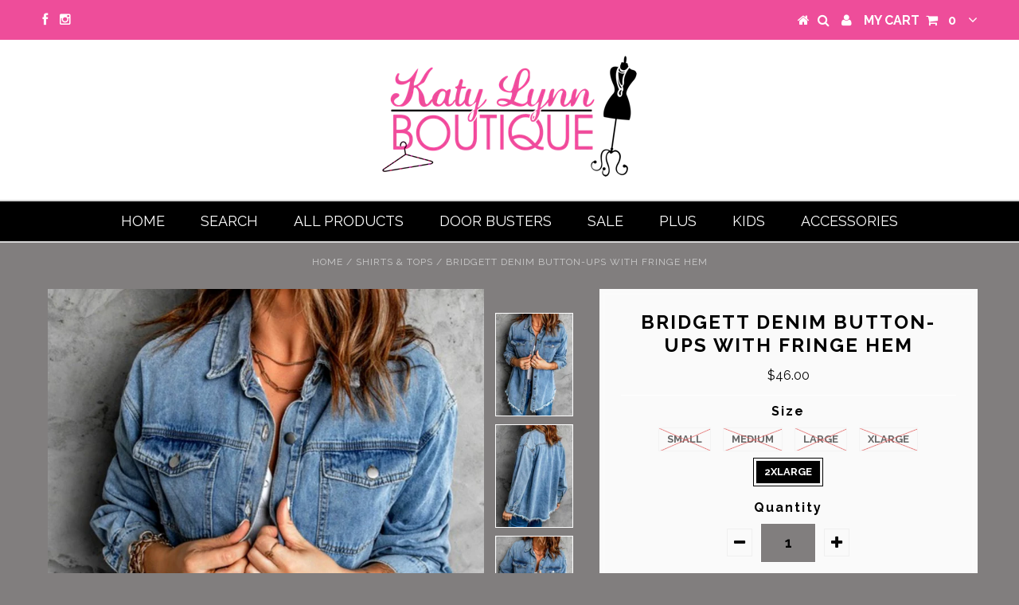

--- FILE ---
content_type: text/html; charset=utf-8
request_url: https://www.katylynnboutique.com/products/bridgett-denim-button-ups-with-fringe-hem
body_size: 16351
content:
<!DOCTYPE html>
<!--[if lt IE 7 ]><html class="ie ie6" lang="en"> <![endif]-->
<!--[if IE 7 ]><html class="ie ie7" lang="en"> <![endif]-->
<!--[if IE 8 ]><html class="ie ie8" lang="en"> <![endif]-->
<!--[if (gte IE 9)|!(IE)]><!--><html lang="en"> <!--<![endif]-->
<head>


  <meta charset="utf-8" />

  <!-- Basic Page Needs
================================================== -->

  <title>
    Bridgett Denim Button-Ups with Fringe Hem &ndash; Katy Lynn Boutique
  </title>
  
  <link rel="canonical" href="https://www.katylynnboutique.com/products/bridgett-denim-button-ups-with-fringe-hem" />


  <!-- CSS
================================================== -->

  
  











  


   


 


  


  


     


  








    


 


   


  <link href='//fonts.googleapis.com/css?family=Raleway:400,300,700' rel='stylesheet' type='text/css'>
 


  


 


 


 


  <link href="//www.katylynnboutique.com/cdn/shop/t/3/assets/stylesheet.css?v=68673469269702554541732678820" rel="stylesheet" type="text/css" media="all" />
  <link href="//www.katylynnboutique.com/cdn/shop/t/3/assets/custom.css?v=128674194920596846441520300459" rel="stylesheet" type="text/css" media="all" />
  <link href="//www.katylynnboutique.com/cdn/shop/t/3/assets/font-awesome.css?v=56740405129602268521476282813" rel="stylesheet" type="text/css" media="all" />
  <link href="//www.katylynnboutique.com/cdn/shop/t/3/assets/queries.css?v=166547776444962087391476299950" rel="stylesheet" type="text/css" media="all" />

  <!--[if IE 8 ]><link href="//www.katylynnboutique.com/cdn/shop/t/3/assets/ie8.css?v=109296304264412521861584896979" rel="stylesheet" type="text/css" media="all" /><![endif]-->

  <!--[if IE 7]>
<link href="//www.katylynnboutique.com/cdn/shop/t/3/assets/font-awesome-ie7.css?v=111952797986497000111476282813" rel="stylesheet" type="text/css" media="all" />
<![endif]-->

  <!-- JS
================================================== -->


  <script type="text/javascript" src="//ajax.googleapis.com/ajax/libs/jquery/1.9.1/jquery.min.js"></script>

  <script src="//www.katylynnboutique.com/cdn/shop/t/3/assets/theme.js?v=15320397703281436941558119023" type="text/javascript"></script> 
  <script src="//www.katylynnboutique.com/cdn/shopifycloud/storefront/assets/themes_support/option_selection-b017cd28.js" type="text/javascript"></script>  
  <script src="//www.katylynnboutique.com/cdn/shop/t/3/assets/jquery.cookie.js?v=17828251530371303061476282815" type="text/javascript"></script>
  <script src="//www.katylynnboutique.com/cdn/shop/t/3/assets/handlebars.js?v=145461055731307658311476282814" type="text/javascript"></script>
  <script src="//www.katylynnboutique.com/cdn/shop/t/3/assets/api.js?v=108513540937963795951476282811" type="text/javascript"></script>  
  <script src="//www.katylynnboutique.com/cdn/shop/t/3/assets/select.js?v=120738907725164342901476282817" type="text/javascript"></script>  
  <script src="//www.katylynnboutique.com/cdn/shop/t/3/assets/jquery.easing.1.3.js?v=27577153982462368941476282815" type="text/javascript"></script>
  <script src="//www.katylynnboutique.com/cdn/shop/t/3/assets/jquery.placeholder.js?v=150477182848718828971476282816" type="text/javascript"></script>  
  <script src="//www.katylynnboutique.com/cdn/shop/t/3/assets/modernizr.custom.js?v=45854973270124725641476282816" type="text/javascript"></script>
  <script src="//www.katylynnboutique.com/cdn/shop/t/3/assets/jquery.fancybox.js?v=13380858321439152031476282815" type="text/javascript"></script>
  <script src="//www.katylynnboutique.com/cdn/shop/t/3/assets/jquery.mousewheel-3.0.6.pack.js?v=51647933063221024201476282816" type="text/javascript"></script>  
  <script src="//www.katylynnboutique.com/cdn/shop/t/3/assets/jquery.dlmenu.js?v=175695220458763725611476282815" type="text/javascript"></script>  
  <script src="//www.katylynnboutique.com/cdn/shop/t/3/assets/jquery.flexslider.js?v=105616106368215232771476282815" type="text/javascript"></script>
  <script src="//www.katylynnboutique.com/cdn/shop/t/3/assets/wow.js?v=69792710777446479561476282819" type="text/javascript"></script>

  <script>
    new WOW().init();
  </script>


  
  <script src="//www.katylynnboutique.com/cdn/shop/t/3/assets/jquery.bxslider.js?v=120978460450183920691476282815" type="text/javascript"></script>
  <script src="//www.katylynnboutique.com/cdn/shop/t/3/assets/jquery.elevateZoom-2.5.5.min.js?v=44667287051798421191476282815" type="text/javascript"></script>
  
  


  <!--[if lt IE 9]>
<script src="//html5shim.googlecode.com/svn/trunk/html5.js"></script>
<![endif]-->

  <meta name="viewport" content="width=device-width, initial-scale=1, maximum-scale=1">

  <!-- Favicons
================================================== -->

  <link rel="shortcut icon" href="//www.katylynnboutique.com/cdn/shop/t/3/assets/favicon.png?v=95454566812210791061478796868">

  

  <script>window.performance && window.performance.mark && window.performance.mark('shopify.content_for_header.start');</script><meta name="facebook-domain-verification" content="c7vrhg7pik1hw4ff680u4j3pqxj63f">
<meta name="facebook-domain-verification" content="ya2br4r76zm9nft1jxd1r6v4m837n4">
<meta id="shopify-digital-wallet" name="shopify-digital-wallet" content="/12856301/digital_wallets/dialog">
<meta name="shopify-checkout-api-token" content="f8aeb99c8292397a4254572062b0e543">
<meta id="in-context-paypal-metadata" data-shop-id="12856301" data-venmo-supported="false" data-environment="production" data-locale="en_US" data-paypal-v4="true" data-currency="USD">
<link rel="alternate" type="application/json+oembed" href="https://www.katylynnboutique.com/products/bridgett-denim-button-ups-with-fringe-hem.oembed">
<script async="async" src="/checkouts/internal/preloads.js?locale=en-US"></script>
<link rel="preconnect" href="https://shop.app" crossorigin="anonymous">
<script async="async" src="https://shop.app/checkouts/internal/preloads.js?locale=en-US&shop_id=12856301" crossorigin="anonymous"></script>
<script id="apple-pay-shop-capabilities" type="application/json">{"shopId":12856301,"countryCode":"US","currencyCode":"USD","merchantCapabilities":["supports3DS"],"merchantId":"gid:\/\/shopify\/Shop\/12856301","merchantName":"Katy Lynn Boutique","requiredBillingContactFields":["postalAddress","email"],"requiredShippingContactFields":["postalAddress","email"],"shippingType":"shipping","supportedNetworks":["visa","masterCard","amex","discover","elo","jcb"],"total":{"type":"pending","label":"Katy Lynn Boutique","amount":"1.00"},"shopifyPaymentsEnabled":true,"supportsSubscriptions":true}</script>
<script id="shopify-features" type="application/json">{"accessToken":"f8aeb99c8292397a4254572062b0e543","betas":["rich-media-storefront-analytics"],"domain":"www.katylynnboutique.com","predictiveSearch":true,"shopId":12856301,"locale":"en"}</script>
<script>var Shopify = Shopify || {};
Shopify.shop = "katy-lynn-boutique.myshopify.com";
Shopify.locale = "en";
Shopify.currency = {"active":"USD","rate":"1.0"};
Shopify.country = "US";
Shopify.theme = {"name":"Katy- Lynn","id":127534657,"schema_name":null,"schema_version":null,"theme_store_id":623,"role":"main"};
Shopify.theme.handle = "null";
Shopify.theme.style = {"id":null,"handle":null};
Shopify.cdnHost = "www.katylynnboutique.com/cdn";
Shopify.routes = Shopify.routes || {};
Shopify.routes.root = "/";</script>
<script type="module">!function(o){(o.Shopify=o.Shopify||{}).modules=!0}(window);</script>
<script>!function(o){function n(){var o=[];function n(){o.push(Array.prototype.slice.apply(arguments))}return n.q=o,n}var t=o.Shopify=o.Shopify||{};t.loadFeatures=n(),t.autoloadFeatures=n()}(window);</script>
<script>
  window.ShopifyPay = window.ShopifyPay || {};
  window.ShopifyPay.apiHost = "shop.app\/pay";
  window.ShopifyPay.redirectState = null;
</script>
<script id="shop-js-analytics" type="application/json">{"pageType":"product"}</script>
<script defer="defer" async type="module" src="//www.katylynnboutique.com/cdn/shopifycloud/shop-js/modules/v2/client.init-shop-cart-sync_BApSsMSl.en.esm.js"></script>
<script defer="defer" async type="module" src="//www.katylynnboutique.com/cdn/shopifycloud/shop-js/modules/v2/chunk.common_CBoos6YZ.esm.js"></script>
<script type="module">
  await import("//www.katylynnboutique.com/cdn/shopifycloud/shop-js/modules/v2/client.init-shop-cart-sync_BApSsMSl.en.esm.js");
await import("//www.katylynnboutique.com/cdn/shopifycloud/shop-js/modules/v2/chunk.common_CBoos6YZ.esm.js");

  window.Shopify.SignInWithShop?.initShopCartSync?.({"fedCMEnabled":true,"windoidEnabled":true});

</script>
<script>
  window.Shopify = window.Shopify || {};
  if (!window.Shopify.featureAssets) window.Shopify.featureAssets = {};
  window.Shopify.featureAssets['shop-js'] = {"shop-cart-sync":["modules/v2/client.shop-cart-sync_DJczDl9f.en.esm.js","modules/v2/chunk.common_CBoos6YZ.esm.js"],"init-fed-cm":["modules/v2/client.init-fed-cm_BzwGC0Wi.en.esm.js","modules/v2/chunk.common_CBoos6YZ.esm.js"],"init-windoid":["modules/v2/client.init-windoid_BS26ThXS.en.esm.js","modules/v2/chunk.common_CBoos6YZ.esm.js"],"init-shop-email-lookup-coordinator":["modules/v2/client.init-shop-email-lookup-coordinator_DFwWcvrS.en.esm.js","modules/v2/chunk.common_CBoos6YZ.esm.js"],"shop-cash-offers":["modules/v2/client.shop-cash-offers_DthCPNIO.en.esm.js","modules/v2/chunk.common_CBoos6YZ.esm.js","modules/v2/chunk.modal_Bu1hFZFC.esm.js"],"shop-button":["modules/v2/client.shop-button_D_JX508o.en.esm.js","modules/v2/chunk.common_CBoos6YZ.esm.js"],"shop-toast-manager":["modules/v2/client.shop-toast-manager_tEhgP2F9.en.esm.js","modules/v2/chunk.common_CBoos6YZ.esm.js"],"avatar":["modules/v2/client.avatar_BTnouDA3.en.esm.js"],"pay-button":["modules/v2/client.pay-button_BuNmcIr_.en.esm.js","modules/v2/chunk.common_CBoos6YZ.esm.js"],"init-shop-cart-sync":["modules/v2/client.init-shop-cart-sync_BApSsMSl.en.esm.js","modules/v2/chunk.common_CBoos6YZ.esm.js"],"shop-login-button":["modules/v2/client.shop-login-button_DwLgFT0K.en.esm.js","modules/v2/chunk.common_CBoos6YZ.esm.js","modules/v2/chunk.modal_Bu1hFZFC.esm.js"],"init-customer-accounts-sign-up":["modules/v2/client.init-customer-accounts-sign-up_TlVCiykN.en.esm.js","modules/v2/client.shop-login-button_DwLgFT0K.en.esm.js","modules/v2/chunk.common_CBoos6YZ.esm.js","modules/v2/chunk.modal_Bu1hFZFC.esm.js"],"init-shop-for-new-customer-accounts":["modules/v2/client.init-shop-for-new-customer-accounts_DrjXSI53.en.esm.js","modules/v2/client.shop-login-button_DwLgFT0K.en.esm.js","modules/v2/chunk.common_CBoos6YZ.esm.js","modules/v2/chunk.modal_Bu1hFZFC.esm.js"],"init-customer-accounts":["modules/v2/client.init-customer-accounts_C0Oh2ljF.en.esm.js","modules/v2/client.shop-login-button_DwLgFT0K.en.esm.js","modules/v2/chunk.common_CBoos6YZ.esm.js","modules/v2/chunk.modal_Bu1hFZFC.esm.js"],"shop-follow-button":["modules/v2/client.shop-follow-button_C5D3XtBb.en.esm.js","modules/v2/chunk.common_CBoos6YZ.esm.js","modules/v2/chunk.modal_Bu1hFZFC.esm.js"],"checkout-modal":["modules/v2/client.checkout-modal_8TC_1FUY.en.esm.js","modules/v2/chunk.common_CBoos6YZ.esm.js","modules/v2/chunk.modal_Bu1hFZFC.esm.js"],"lead-capture":["modules/v2/client.lead-capture_D-pmUjp9.en.esm.js","modules/v2/chunk.common_CBoos6YZ.esm.js","modules/v2/chunk.modal_Bu1hFZFC.esm.js"],"shop-login":["modules/v2/client.shop-login_BmtnoEUo.en.esm.js","modules/v2/chunk.common_CBoos6YZ.esm.js","modules/v2/chunk.modal_Bu1hFZFC.esm.js"],"payment-terms":["modules/v2/client.payment-terms_BHOWV7U_.en.esm.js","modules/v2/chunk.common_CBoos6YZ.esm.js","modules/v2/chunk.modal_Bu1hFZFC.esm.js"]};
</script>
<script id="__st">var __st={"a":12856301,"offset":-21600,"reqid":"69c832ac-6410-474e-a939-43bd45c262ad-1768930793","pageurl":"www.katylynnboutique.com\/products\/bridgett-denim-button-ups-with-fringe-hem","u":"03a95cd4a5b2","p":"product","rtyp":"product","rid":8082114085180};</script>
<script>window.ShopifyPaypalV4VisibilityTracking = true;</script>
<script id="captcha-bootstrap">!function(){'use strict';const t='contact',e='account',n='new_comment',o=[[t,t],['blogs',n],['comments',n],[t,'customer']],c=[[e,'customer_login'],[e,'guest_login'],[e,'recover_customer_password'],[e,'create_customer']],r=t=>t.map((([t,e])=>`form[action*='/${t}']:not([data-nocaptcha='true']) input[name='form_type'][value='${e}']`)).join(','),a=t=>()=>t?[...document.querySelectorAll(t)].map((t=>t.form)):[];function s(){const t=[...o],e=r(t);return a(e)}const i='password',u='form_key',d=['recaptcha-v3-token','g-recaptcha-response','h-captcha-response',i],f=()=>{try{return window.sessionStorage}catch{return}},m='__shopify_v',_=t=>t.elements[u];function p(t,e,n=!1){try{const o=window.sessionStorage,c=JSON.parse(o.getItem(e)),{data:r}=function(t){const{data:e,action:n}=t;return t[m]||n?{data:e,action:n}:{data:t,action:n}}(c);for(const[e,n]of Object.entries(r))t.elements[e]&&(t.elements[e].value=n);n&&o.removeItem(e)}catch(o){console.error('form repopulation failed',{error:o})}}const l='form_type',E='cptcha';function T(t){t.dataset[E]=!0}const w=window,h=w.document,L='Shopify',v='ce_forms',y='captcha';let A=!1;((t,e)=>{const n=(g='f06e6c50-85a8-45c8-87d0-21a2b65856fe',I='https://cdn.shopify.com/shopifycloud/storefront-forms-hcaptcha/ce_storefront_forms_captcha_hcaptcha.v1.5.2.iife.js',D={infoText:'Protected by hCaptcha',privacyText:'Privacy',termsText:'Terms'},(t,e,n)=>{const o=w[L][v],c=o.bindForm;if(c)return c(t,g,e,D).then(n);var r;o.q.push([[t,g,e,D],n]),r=I,A||(h.body.append(Object.assign(h.createElement('script'),{id:'captcha-provider',async:!0,src:r})),A=!0)});var g,I,D;w[L]=w[L]||{},w[L][v]=w[L][v]||{},w[L][v].q=[],w[L][y]=w[L][y]||{},w[L][y].protect=function(t,e){n(t,void 0,e),T(t)},Object.freeze(w[L][y]),function(t,e,n,w,h,L){const[v,y,A,g]=function(t,e,n){const i=e?o:[],u=t?c:[],d=[...i,...u],f=r(d),m=r(i),_=r(d.filter((([t,e])=>n.includes(e))));return[a(f),a(m),a(_),s()]}(w,h,L),I=t=>{const e=t.target;return e instanceof HTMLFormElement?e:e&&e.form},D=t=>v().includes(t);t.addEventListener('submit',(t=>{const e=I(t);if(!e)return;const n=D(e)&&!e.dataset.hcaptchaBound&&!e.dataset.recaptchaBound,o=_(e),c=g().includes(e)&&(!o||!o.value);(n||c)&&t.preventDefault(),c&&!n&&(function(t){try{if(!f())return;!function(t){const e=f();if(!e)return;const n=_(t);if(!n)return;const o=n.value;o&&e.removeItem(o)}(t);const e=Array.from(Array(32),(()=>Math.random().toString(36)[2])).join('');!function(t,e){_(t)||t.append(Object.assign(document.createElement('input'),{type:'hidden',name:u})),t.elements[u].value=e}(t,e),function(t,e){const n=f();if(!n)return;const o=[...t.querySelectorAll(`input[type='${i}']`)].map((({name:t})=>t)),c=[...d,...o],r={};for(const[a,s]of new FormData(t).entries())c.includes(a)||(r[a]=s);n.setItem(e,JSON.stringify({[m]:1,action:t.action,data:r}))}(t,e)}catch(e){console.error('failed to persist form',e)}}(e),e.submit())}));const S=(t,e)=>{t&&!t.dataset[E]&&(n(t,e.some((e=>e===t))),T(t))};for(const o of['focusin','change'])t.addEventListener(o,(t=>{const e=I(t);D(e)&&S(e,y())}));const B=e.get('form_key'),M=e.get(l),P=B&&M;t.addEventListener('DOMContentLoaded',(()=>{const t=y();if(P)for(const e of t)e.elements[l].value===M&&p(e,B);[...new Set([...A(),...v().filter((t=>'true'===t.dataset.shopifyCaptcha))])].forEach((e=>S(e,t)))}))}(h,new URLSearchParams(w.location.search),n,t,e,['guest_login'])})(!0,!0)}();</script>
<script integrity="sha256-4kQ18oKyAcykRKYeNunJcIwy7WH5gtpwJnB7kiuLZ1E=" data-source-attribution="shopify.loadfeatures" defer="defer" src="//www.katylynnboutique.com/cdn/shopifycloud/storefront/assets/storefront/load_feature-a0a9edcb.js" crossorigin="anonymous"></script>
<script crossorigin="anonymous" defer="defer" src="//www.katylynnboutique.com/cdn/shopifycloud/storefront/assets/shopify_pay/storefront-65b4c6d7.js?v=20250812"></script>
<script data-source-attribution="shopify.dynamic_checkout.dynamic.init">var Shopify=Shopify||{};Shopify.PaymentButton=Shopify.PaymentButton||{isStorefrontPortableWallets:!0,init:function(){window.Shopify.PaymentButton.init=function(){};var t=document.createElement("script");t.src="https://www.katylynnboutique.com/cdn/shopifycloud/portable-wallets/latest/portable-wallets.en.js",t.type="module",document.head.appendChild(t)}};
</script>
<script data-source-attribution="shopify.dynamic_checkout.buyer_consent">
  function portableWalletsHideBuyerConsent(e){var t=document.getElementById("shopify-buyer-consent"),n=document.getElementById("shopify-subscription-policy-button");t&&n&&(t.classList.add("hidden"),t.setAttribute("aria-hidden","true"),n.removeEventListener("click",e))}function portableWalletsShowBuyerConsent(e){var t=document.getElementById("shopify-buyer-consent"),n=document.getElementById("shopify-subscription-policy-button");t&&n&&(t.classList.remove("hidden"),t.removeAttribute("aria-hidden"),n.addEventListener("click",e))}window.Shopify?.PaymentButton&&(window.Shopify.PaymentButton.hideBuyerConsent=portableWalletsHideBuyerConsent,window.Shopify.PaymentButton.showBuyerConsent=portableWalletsShowBuyerConsent);
</script>
<script data-source-attribution="shopify.dynamic_checkout.cart.bootstrap">document.addEventListener("DOMContentLoaded",(function(){function t(){return document.querySelector("shopify-accelerated-checkout-cart, shopify-accelerated-checkout")}if(t())Shopify.PaymentButton.init();else{new MutationObserver((function(e,n){t()&&(Shopify.PaymentButton.init(),n.disconnect())})).observe(document.body,{childList:!0,subtree:!0})}}));
</script>
<link id="shopify-accelerated-checkout-styles" rel="stylesheet" media="screen" href="https://www.katylynnboutique.com/cdn/shopifycloud/portable-wallets/latest/accelerated-checkout-backwards-compat.css" crossorigin="anonymous">
<style id="shopify-accelerated-checkout-cart">
        #shopify-buyer-consent {
  margin-top: 1em;
  display: inline-block;
  width: 100%;
}

#shopify-buyer-consent.hidden {
  display: none;
}

#shopify-subscription-policy-button {
  background: none;
  border: none;
  padding: 0;
  text-decoration: underline;
  font-size: inherit;
  cursor: pointer;
}

#shopify-subscription-policy-button::before {
  box-shadow: none;
}

      </style>

<script>window.performance && window.performance.mark && window.performance.mark('shopify.content_for_header.end');</script>


  

  <script type="text/javascript">
    $(window).load(function() {  
      $('.prod-image').matchHeight();

    });
  </script> 

  <link rel="next" href="/next"/>
  <link rel="prev" href="/prev"/>

<link href="https://monorail-edge.shopifysvc.com" rel="dns-prefetch">
<script>(function(){if ("sendBeacon" in navigator && "performance" in window) {try {var session_token_from_headers = performance.getEntriesByType('navigation')[0].serverTiming.find(x => x.name == '_s').description;} catch {var session_token_from_headers = undefined;}var session_cookie_matches = document.cookie.match(/_shopify_s=([^;]*)/);var session_token_from_cookie = session_cookie_matches && session_cookie_matches.length === 2 ? session_cookie_matches[1] : "";var session_token = session_token_from_headers || session_token_from_cookie || "";function handle_abandonment_event(e) {var entries = performance.getEntries().filter(function(entry) {return /monorail-edge.shopifysvc.com/.test(entry.name);});if (!window.abandonment_tracked && entries.length === 0) {window.abandonment_tracked = true;var currentMs = Date.now();var navigation_start = performance.timing.navigationStart;var payload = {shop_id: 12856301,url: window.location.href,navigation_start,duration: currentMs - navigation_start,session_token,page_type: "product"};window.navigator.sendBeacon("https://monorail-edge.shopifysvc.com/v1/produce", JSON.stringify({schema_id: "online_store_buyer_site_abandonment/1.1",payload: payload,metadata: {event_created_at_ms: currentMs,event_sent_at_ms: currentMs}}));}}window.addEventListener('pagehide', handle_abandonment_event);}}());</script>
<script id="web-pixels-manager-setup">(function e(e,d,r,n,o){if(void 0===o&&(o={}),!Boolean(null===(a=null===(i=window.Shopify)||void 0===i?void 0:i.analytics)||void 0===a?void 0:a.replayQueue)){var i,a;window.Shopify=window.Shopify||{};var t=window.Shopify;t.analytics=t.analytics||{};var s=t.analytics;s.replayQueue=[],s.publish=function(e,d,r){return s.replayQueue.push([e,d,r]),!0};try{self.performance.mark("wpm:start")}catch(e){}var l=function(){var e={modern:/Edge?\/(1{2}[4-9]|1[2-9]\d|[2-9]\d{2}|\d{4,})\.\d+(\.\d+|)|Firefox\/(1{2}[4-9]|1[2-9]\d|[2-9]\d{2}|\d{4,})\.\d+(\.\d+|)|Chrom(ium|e)\/(9{2}|\d{3,})\.\d+(\.\d+|)|(Maci|X1{2}).+ Version\/(15\.\d+|(1[6-9]|[2-9]\d|\d{3,})\.\d+)([,.]\d+|)( \(\w+\)|)( Mobile\/\w+|) Safari\/|Chrome.+OPR\/(9{2}|\d{3,})\.\d+\.\d+|(CPU[ +]OS|iPhone[ +]OS|CPU[ +]iPhone|CPU IPhone OS|CPU iPad OS)[ +]+(15[._]\d+|(1[6-9]|[2-9]\d|\d{3,})[._]\d+)([._]\d+|)|Android:?[ /-](13[3-9]|1[4-9]\d|[2-9]\d{2}|\d{4,})(\.\d+|)(\.\d+|)|Android.+Firefox\/(13[5-9]|1[4-9]\d|[2-9]\d{2}|\d{4,})\.\d+(\.\d+|)|Android.+Chrom(ium|e)\/(13[3-9]|1[4-9]\d|[2-9]\d{2}|\d{4,})\.\d+(\.\d+|)|SamsungBrowser\/([2-9]\d|\d{3,})\.\d+/,legacy:/Edge?\/(1[6-9]|[2-9]\d|\d{3,})\.\d+(\.\d+|)|Firefox\/(5[4-9]|[6-9]\d|\d{3,})\.\d+(\.\d+|)|Chrom(ium|e)\/(5[1-9]|[6-9]\d|\d{3,})\.\d+(\.\d+|)([\d.]+$|.*Safari\/(?![\d.]+ Edge\/[\d.]+$))|(Maci|X1{2}).+ Version\/(10\.\d+|(1[1-9]|[2-9]\d|\d{3,})\.\d+)([,.]\d+|)( \(\w+\)|)( Mobile\/\w+|) Safari\/|Chrome.+OPR\/(3[89]|[4-9]\d|\d{3,})\.\d+\.\d+|(CPU[ +]OS|iPhone[ +]OS|CPU[ +]iPhone|CPU IPhone OS|CPU iPad OS)[ +]+(10[._]\d+|(1[1-9]|[2-9]\d|\d{3,})[._]\d+)([._]\d+|)|Android:?[ /-](13[3-9]|1[4-9]\d|[2-9]\d{2}|\d{4,})(\.\d+|)(\.\d+|)|Mobile Safari.+OPR\/([89]\d|\d{3,})\.\d+\.\d+|Android.+Firefox\/(13[5-9]|1[4-9]\d|[2-9]\d{2}|\d{4,})\.\d+(\.\d+|)|Android.+Chrom(ium|e)\/(13[3-9]|1[4-9]\d|[2-9]\d{2}|\d{4,})\.\d+(\.\d+|)|Android.+(UC? ?Browser|UCWEB|U3)[ /]?(15\.([5-9]|\d{2,})|(1[6-9]|[2-9]\d|\d{3,})\.\d+)\.\d+|SamsungBrowser\/(5\.\d+|([6-9]|\d{2,})\.\d+)|Android.+MQ{2}Browser\/(14(\.(9|\d{2,})|)|(1[5-9]|[2-9]\d|\d{3,})(\.\d+|))(\.\d+|)|K[Aa][Ii]OS\/(3\.\d+|([4-9]|\d{2,})\.\d+)(\.\d+|)/},d=e.modern,r=e.legacy,n=navigator.userAgent;return n.match(d)?"modern":n.match(r)?"legacy":"unknown"}(),u="modern"===l?"modern":"legacy",c=(null!=n?n:{modern:"",legacy:""})[u],f=function(e){return[e.baseUrl,"/wpm","/b",e.hashVersion,"modern"===e.buildTarget?"m":"l",".js"].join("")}({baseUrl:d,hashVersion:r,buildTarget:u}),m=function(e){var d=e.version,r=e.bundleTarget,n=e.surface,o=e.pageUrl,i=e.monorailEndpoint;return{emit:function(e){var a=e.status,t=e.errorMsg,s=(new Date).getTime(),l=JSON.stringify({metadata:{event_sent_at_ms:s},events:[{schema_id:"web_pixels_manager_load/3.1",payload:{version:d,bundle_target:r,page_url:o,status:a,surface:n,error_msg:t},metadata:{event_created_at_ms:s}}]});if(!i)return console&&console.warn&&console.warn("[Web Pixels Manager] No Monorail endpoint provided, skipping logging."),!1;try{return self.navigator.sendBeacon.bind(self.navigator)(i,l)}catch(e){}var u=new XMLHttpRequest;try{return u.open("POST",i,!0),u.setRequestHeader("Content-Type","text/plain"),u.send(l),!0}catch(e){return console&&console.warn&&console.warn("[Web Pixels Manager] Got an unhandled error while logging to Monorail."),!1}}}}({version:r,bundleTarget:l,surface:e.surface,pageUrl:self.location.href,monorailEndpoint:e.monorailEndpoint});try{o.browserTarget=l,function(e){var d=e.src,r=e.async,n=void 0===r||r,o=e.onload,i=e.onerror,a=e.sri,t=e.scriptDataAttributes,s=void 0===t?{}:t,l=document.createElement("script"),u=document.querySelector("head"),c=document.querySelector("body");if(l.async=n,l.src=d,a&&(l.integrity=a,l.crossOrigin="anonymous"),s)for(var f in s)if(Object.prototype.hasOwnProperty.call(s,f))try{l.dataset[f]=s[f]}catch(e){}if(o&&l.addEventListener("load",o),i&&l.addEventListener("error",i),u)u.appendChild(l);else{if(!c)throw new Error("Did not find a head or body element to append the script");c.appendChild(l)}}({src:f,async:!0,onload:function(){if(!function(){var e,d;return Boolean(null===(d=null===(e=window.Shopify)||void 0===e?void 0:e.analytics)||void 0===d?void 0:d.initialized)}()){var d=window.webPixelsManager.init(e)||void 0;if(d){var r=window.Shopify.analytics;r.replayQueue.forEach((function(e){var r=e[0],n=e[1],o=e[2];d.publishCustomEvent(r,n,o)})),r.replayQueue=[],r.publish=d.publishCustomEvent,r.visitor=d.visitor,r.initialized=!0}}},onerror:function(){return m.emit({status:"failed",errorMsg:"".concat(f," has failed to load")})},sri:function(e){var d=/^sha384-[A-Za-z0-9+/=]+$/;return"string"==typeof e&&d.test(e)}(c)?c:"",scriptDataAttributes:o}),m.emit({status:"loading"})}catch(e){m.emit({status:"failed",errorMsg:(null==e?void 0:e.message)||"Unknown error"})}}})({shopId: 12856301,storefrontBaseUrl: "https://www.katylynnboutique.com",extensionsBaseUrl: "https://extensions.shopifycdn.com/cdn/shopifycloud/web-pixels-manager",monorailEndpoint: "https://monorail-edge.shopifysvc.com/unstable/produce_batch",surface: "storefront-renderer",enabledBetaFlags: ["2dca8a86"],webPixelsConfigList: [{"id":"shopify-app-pixel","configuration":"{}","eventPayloadVersion":"v1","runtimeContext":"STRICT","scriptVersion":"0450","apiClientId":"shopify-pixel","type":"APP","privacyPurposes":["ANALYTICS","MARKETING"]},{"id":"shopify-custom-pixel","eventPayloadVersion":"v1","runtimeContext":"LAX","scriptVersion":"0450","apiClientId":"shopify-pixel","type":"CUSTOM","privacyPurposes":["ANALYTICS","MARKETING"]}],isMerchantRequest: false,initData: {"shop":{"name":"Katy Lynn Boutique","paymentSettings":{"currencyCode":"USD"},"myshopifyDomain":"katy-lynn-boutique.myshopify.com","countryCode":"US","storefrontUrl":"https:\/\/www.katylynnboutique.com"},"customer":null,"cart":null,"checkout":null,"productVariants":[{"price":{"amount":46.0,"currencyCode":"USD"},"product":{"title":"Bridgett Denim Button-Ups with Fringe Hem","vendor":"Katy Lynn Boutique","id":"8082114085180","untranslatedTitle":"Bridgett Denim Button-Ups with Fringe Hem","url":"\/products\/bridgett-denim-button-ups-with-fringe-hem","type":"Shirts \u0026 Tops"},"id":"44272383492412","image":{"src":"\/\/www.katylynnboutique.com\/cdn\/shop\/products\/Screenshot_20221205-120641_FashionGo_8beb01a8-bad2-49a0-869c-0ea85f443502.jpg?v=1673564588"},"sku":null,"title":"Small","untranslatedTitle":"Small"},{"price":{"amount":46.0,"currencyCode":"USD"},"product":{"title":"Bridgett Denim Button-Ups with Fringe Hem","vendor":"Katy Lynn Boutique","id":"8082114085180","untranslatedTitle":"Bridgett Denim Button-Ups with Fringe Hem","url":"\/products\/bridgett-denim-button-ups-with-fringe-hem","type":"Shirts \u0026 Tops"},"id":"44272383557948","image":{"src":"\/\/www.katylynnboutique.com\/cdn\/shop\/products\/Screenshot_20221205-120641_FashionGo_8beb01a8-bad2-49a0-869c-0ea85f443502.jpg?v=1673564588"},"sku":null,"title":"Medium","untranslatedTitle":"Medium"},{"price":{"amount":46.0,"currencyCode":"USD"},"product":{"title":"Bridgett Denim Button-Ups with Fringe Hem","vendor":"Katy Lynn Boutique","id":"8082114085180","untranslatedTitle":"Bridgett Denim Button-Ups with Fringe Hem","url":"\/products\/bridgett-denim-button-ups-with-fringe-hem","type":"Shirts \u0026 Tops"},"id":"44272383623484","image":{"src":"\/\/www.katylynnboutique.com\/cdn\/shop\/products\/Screenshot_20221205-120641_FashionGo_8beb01a8-bad2-49a0-869c-0ea85f443502.jpg?v=1673564588"},"sku":null,"title":"Large","untranslatedTitle":"Large"},{"price":{"amount":46.0,"currencyCode":"USD"},"product":{"title":"Bridgett Denim Button-Ups with Fringe Hem","vendor":"Katy Lynn Boutique","id":"8082114085180","untranslatedTitle":"Bridgett Denim Button-Ups with Fringe Hem","url":"\/products\/bridgett-denim-button-ups-with-fringe-hem","type":"Shirts \u0026 Tops"},"id":"44272383689020","image":{"src":"\/\/www.katylynnboutique.com\/cdn\/shop\/products\/Screenshot_20221205-120641_FashionGo_8beb01a8-bad2-49a0-869c-0ea85f443502.jpg?v=1673564588"},"sku":null,"title":"XLarge","untranslatedTitle":"XLarge"},{"price":{"amount":46.0,"currencyCode":"USD"},"product":{"title":"Bridgett Denim Button-Ups with Fringe Hem","vendor":"Katy Lynn Boutique","id":"8082114085180","untranslatedTitle":"Bridgett Denim Button-Ups with Fringe Hem","url":"\/products\/bridgett-denim-button-ups-with-fringe-hem","type":"Shirts \u0026 Tops"},"id":"44272383754556","image":{"src":"\/\/www.katylynnboutique.com\/cdn\/shop\/products\/Screenshot_20221205-120641_FashionGo_8beb01a8-bad2-49a0-869c-0ea85f443502.jpg?v=1673564588"},"sku":null,"title":"2XLarge","untranslatedTitle":"2XLarge"}],"purchasingCompany":null},},"https://www.katylynnboutique.com/cdn","fcfee988w5aeb613cpc8e4bc33m6693e112",{"modern":"","legacy":""},{"shopId":"12856301","storefrontBaseUrl":"https:\/\/www.katylynnboutique.com","extensionBaseUrl":"https:\/\/extensions.shopifycdn.com\/cdn\/shopifycloud\/web-pixels-manager","surface":"storefront-renderer","enabledBetaFlags":"[\"2dca8a86\"]","isMerchantRequest":"false","hashVersion":"fcfee988w5aeb613cpc8e4bc33m6693e112","publish":"custom","events":"[[\"page_viewed\",{}],[\"product_viewed\",{\"productVariant\":{\"price\":{\"amount\":46.0,\"currencyCode\":\"USD\"},\"product\":{\"title\":\"Bridgett Denim Button-Ups with Fringe Hem\",\"vendor\":\"Katy Lynn Boutique\",\"id\":\"8082114085180\",\"untranslatedTitle\":\"Bridgett Denim Button-Ups with Fringe Hem\",\"url\":\"\/products\/bridgett-denim-button-ups-with-fringe-hem\",\"type\":\"Shirts \u0026 Tops\"},\"id\":\"44272383754556\",\"image\":{\"src\":\"\/\/www.katylynnboutique.com\/cdn\/shop\/products\/Screenshot_20221205-120641_FashionGo_8beb01a8-bad2-49a0-869c-0ea85f443502.jpg?v=1673564588\"},\"sku\":null,\"title\":\"2XLarge\",\"untranslatedTitle\":\"2XLarge\"}}]]"});</script><script>
  window.ShopifyAnalytics = window.ShopifyAnalytics || {};
  window.ShopifyAnalytics.meta = window.ShopifyAnalytics.meta || {};
  window.ShopifyAnalytics.meta.currency = 'USD';
  var meta = {"product":{"id":8082114085180,"gid":"gid:\/\/shopify\/Product\/8082114085180","vendor":"Katy Lynn Boutique","type":"Shirts \u0026 Tops","handle":"bridgett-denim-button-ups-with-fringe-hem","variants":[{"id":44272383492412,"price":4600,"name":"Bridgett Denim Button-Ups with Fringe Hem - Small","public_title":"Small","sku":null},{"id":44272383557948,"price":4600,"name":"Bridgett Denim Button-Ups with Fringe Hem - Medium","public_title":"Medium","sku":null},{"id":44272383623484,"price":4600,"name":"Bridgett Denim Button-Ups with Fringe Hem - Large","public_title":"Large","sku":null},{"id":44272383689020,"price":4600,"name":"Bridgett Denim Button-Ups with Fringe Hem - XLarge","public_title":"XLarge","sku":null},{"id":44272383754556,"price":4600,"name":"Bridgett Denim Button-Ups with Fringe Hem - 2XLarge","public_title":"2XLarge","sku":null}],"remote":false},"page":{"pageType":"product","resourceType":"product","resourceId":8082114085180,"requestId":"69c832ac-6410-474e-a939-43bd45c262ad-1768930793"}};
  for (var attr in meta) {
    window.ShopifyAnalytics.meta[attr] = meta[attr];
  }
</script>
<script class="analytics">
  (function () {
    var customDocumentWrite = function(content) {
      var jquery = null;

      if (window.jQuery) {
        jquery = window.jQuery;
      } else if (window.Checkout && window.Checkout.$) {
        jquery = window.Checkout.$;
      }

      if (jquery) {
        jquery('body').append(content);
      }
    };

    var hasLoggedConversion = function(token) {
      if (token) {
        return document.cookie.indexOf('loggedConversion=' + token) !== -1;
      }
      return false;
    }

    var setCookieIfConversion = function(token) {
      if (token) {
        var twoMonthsFromNow = new Date(Date.now());
        twoMonthsFromNow.setMonth(twoMonthsFromNow.getMonth() + 2);

        document.cookie = 'loggedConversion=' + token + '; expires=' + twoMonthsFromNow;
      }
    }

    var trekkie = window.ShopifyAnalytics.lib = window.trekkie = window.trekkie || [];
    if (trekkie.integrations) {
      return;
    }
    trekkie.methods = [
      'identify',
      'page',
      'ready',
      'track',
      'trackForm',
      'trackLink'
    ];
    trekkie.factory = function(method) {
      return function() {
        var args = Array.prototype.slice.call(arguments);
        args.unshift(method);
        trekkie.push(args);
        return trekkie;
      };
    };
    for (var i = 0; i < trekkie.methods.length; i++) {
      var key = trekkie.methods[i];
      trekkie[key] = trekkie.factory(key);
    }
    trekkie.load = function(config) {
      trekkie.config = config || {};
      trekkie.config.initialDocumentCookie = document.cookie;
      var first = document.getElementsByTagName('script')[0];
      var script = document.createElement('script');
      script.type = 'text/javascript';
      script.onerror = function(e) {
        var scriptFallback = document.createElement('script');
        scriptFallback.type = 'text/javascript';
        scriptFallback.onerror = function(error) {
                var Monorail = {
      produce: function produce(monorailDomain, schemaId, payload) {
        var currentMs = new Date().getTime();
        var event = {
          schema_id: schemaId,
          payload: payload,
          metadata: {
            event_created_at_ms: currentMs,
            event_sent_at_ms: currentMs
          }
        };
        return Monorail.sendRequest("https://" + monorailDomain + "/v1/produce", JSON.stringify(event));
      },
      sendRequest: function sendRequest(endpointUrl, payload) {
        // Try the sendBeacon API
        if (window && window.navigator && typeof window.navigator.sendBeacon === 'function' && typeof window.Blob === 'function' && !Monorail.isIos12()) {
          var blobData = new window.Blob([payload], {
            type: 'text/plain'
          });

          if (window.navigator.sendBeacon(endpointUrl, blobData)) {
            return true;
          } // sendBeacon was not successful

        } // XHR beacon

        var xhr = new XMLHttpRequest();

        try {
          xhr.open('POST', endpointUrl);
          xhr.setRequestHeader('Content-Type', 'text/plain');
          xhr.send(payload);
        } catch (e) {
          console.log(e);
        }

        return false;
      },
      isIos12: function isIos12() {
        return window.navigator.userAgent.lastIndexOf('iPhone; CPU iPhone OS 12_') !== -1 || window.navigator.userAgent.lastIndexOf('iPad; CPU OS 12_') !== -1;
      }
    };
    Monorail.produce('monorail-edge.shopifysvc.com',
      'trekkie_storefront_load_errors/1.1',
      {shop_id: 12856301,
      theme_id: 127534657,
      app_name: "storefront",
      context_url: window.location.href,
      source_url: "//www.katylynnboutique.com/cdn/s/trekkie.storefront.cd680fe47e6c39ca5d5df5f0a32d569bc48c0f27.min.js"});

        };
        scriptFallback.async = true;
        scriptFallback.src = '//www.katylynnboutique.com/cdn/s/trekkie.storefront.cd680fe47e6c39ca5d5df5f0a32d569bc48c0f27.min.js';
        first.parentNode.insertBefore(scriptFallback, first);
      };
      script.async = true;
      script.src = '//www.katylynnboutique.com/cdn/s/trekkie.storefront.cd680fe47e6c39ca5d5df5f0a32d569bc48c0f27.min.js';
      first.parentNode.insertBefore(script, first);
    };
    trekkie.load(
      {"Trekkie":{"appName":"storefront","development":false,"defaultAttributes":{"shopId":12856301,"isMerchantRequest":null,"themeId":127534657,"themeCityHash":"13109524837176310923","contentLanguage":"en","currency":"USD","eventMetadataId":"24f60da8-f845-4d9b-b50b-294d784c1c72"},"isServerSideCookieWritingEnabled":true,"monorailRegion":"shop_domain","enabledBetaFlags":["65f19447"]},"Session Attribution":{},"S2S":{"facebookCapiEnabled":false,"source":"trekkie-storefront-renderer","apiClientId":580111}}
    );

    var loaded = false;
    trekkie.ready(function() {
      if (loaded) return;
      loaded = true;

      window.ShopifyAnalytics.lib = window.trekkie;

      var originalDocumentWrite = document.write;
      document.write = customDocumentWrite;
      try { window.ShopifyAnalytics.merchantGoogleAnalytics.call(this); } catch(error) {};
      document.write = originalDocumentWrite;

      window.ShopifyAnalytics.lib.page(null,{"pageType":"product","resourceType":"product","resourceId":8082114085180,"requestId":"69c832ac-6410-474e-a939-43bd45c262ad-1768930793","shopifyEmitted":true});

      var match = window.location.pathname.match(/checkouts\/(.+)\/(thank_you|post_purchase)/)
      var token = match? match[1]: undefined;
      if (!hasLoggedConversion(token)) {
        setCookieIfConversion(token);
        window.ShopifyAnalytics.lib.track("Viewed Product",{"currency":"USD","variantId":44272383492412,"productId":8082114085180,"productGid":"gid:\/\/shopify\/Product\/8082114085180","name":"Bridgett Denim Button-Ups with Fringe Hem - Small","price":"46.00","sku":null,"brand":"Katy Lynn Boutique","variant":"Small","category":"Shirts \u0026 Tops","nonInteraction":true,"remote":false},undefined,undefined,{"shopifyEmitted":true});
      window.ShopifyAnalytics.lib.track("monorail:\/\/trekkie_storefront_viewed_product\/1.1",{"currency":"USD","variantId":44272383492412,"productId":8082114085180,"productGid":"gid:\/\/shopify\/Product\/8082114085180","name":"Bridgett Denim Button-Ups with Fringe Hem - Small","price":"46.00","sku":null,"brand":"Katy Lynn Boutique","variant":"Small","category":"Shirts \u0026 Tops","nonInteraction":true,"remote":false,"referer":"https:\/\/www.katylynnboutique.com\/products\/bridgett-denim-button-ups-with-fringe-hem"});
      }
    });


        var eventsListenerScript = document.createElement('script');
        eventsListenerScript.async = true;
        eventsListenerScript.src = "//www.katylynnboutique.com/cdn/shopifycloud/storefront/assets/shop_events_listener-3da45d37.js";
        document.getElementsByTagName('head')[0].appendChild(eventsListenerScript);

})();</script>
<script
  defer
  src="https://www.katylynnboutique.com/cdn/shopifycloud/perf-kit/shopify-perf-kit-3.0.4.min.js"
  data-application="storefront-renderer"
  data-shop-id="12856301"
  data-render-region="gcp-us-central1"
  data-page-type="product"
  data-theme-instance-id="127534657"
  data-theme-name=""
  data-theme-version=""
  data-monorail-region="shop_domain"
  data-resource-timing-sampling-rate="10"
  data-shs="true"
  data-shs-beacon="true"
  data-shs-export-with-fetch="true"
  data-shs-logs-sample-rate="1"
  data-shs-beacon-endpoint="https://www.katylynnboutique.com/api/collect"
></script>
</head>


<body class="gridlock  product">

  <div id="dl-menu" class="dl-menuwrapper">
    <button class="dl-trigger"><i class="icon-align-justify"></i></button>
    <ul class="dl-menu">

      
      <li >
        <a href="/" title="">Home</a>
        
        
      </li>
      
      <li >
        <a href="/search" title="">Search</a>
        
        
      </li>
      
      <li >
        <a href="/collections/all" title="">All Products</a>
        
        
      </li>
      
      <li >
        <a href="/collections/doorbusters" title="">DOOR BUSTERS</a>
        
        
      </li>
      
      <li >
        <a href="/collections/sale" title="">SALE</a>
        
        
      </li>
      
      <li >
        <a href="/collections/plus" title="">PLUS</a>
        
        
      </li>
      
      <li >
        <a href="/collections/kids" title="">KIDS</a>
        
        
      </li>
      
      <li >
        <a href="/collections/accessories-1" title="">ACCESSORIES</a>
        
        
      </li>
      
    </ul>
  </div><!-- /dl-menuwrapper -->  

  <script>
    $(function() {
      $( '#dl-menu' ).dlmenu({
        animationClasses : { classin : 'dl-animate-in-2', classout : 'dl-animate-out-2' }
      });
    });
  </script>  

  <div class="page-wrap">

    <header>
      <div class="row">

        <ul id="social-icons" class="desktop-4 tablet-6 mobile-hide">
          <li><a href="https://www.facebook.com/katylynnboutique/?fref=ts" target="_blank"><i class="icon-facebook icon-2x"></i></a></li>
          
          
          
          
          
          <li><a href="//instagram.com/KATYLYNNBOUTIQUE" target="_blank"><i class="icon-instagram icon-2x"></i></a></li>
          
        </ul>

        
        <div id="hello" class="desktop-4 tablet-6 mobile-3">
          <p></p>
        </div>
                

        <ul id="cart" class="desktop-4  tablet-6 mobile-3">

          <li><a href="https://www.katylynnboutique.com"><i class="icon-home icon-2x"></i></a>
          <li class="seeks"><a id="inline" href="#search_popup" class="open_popup"><i class="icon-search icon-2x"></i></a></li>
          <li class="seeks-mobile"><a href="/search"><i class="icon-search icon-2x"></i></a></li>
          
          
          <li class="cust"><a href="/account/login"><i class="icon-user icon-2x"></i></a></li>
          
          
          
          <li class="cart-overview"><a href="/cart">MY CART&nbsp; <i class="icon-shopping-cart icon-2x"></i>&nbsp; <span id="item_count">0</span></a>
            <div id="crt">
              
<p class="empty-cart">
Your cart is currently empty.
</p>

              
            </div>
          </li>         

        </ul>        

      </div>   
    </header>
    <div class="header-wrapper">
      <div class="row">
        <div id="logo" class="desktop-12 tablet-6 mobile-3">       
          
          <a href="/"><img src="//www.katylynnboutique.com/cdn/shop/t/3/assets/logo.png?v=22046498788674195371478796613" alt="Katy Lynn Boutique" style="border: 0;"/></a>
                     
        </div> 
      </div>

      <div class="clear"></div>

      <nav>
        <ul id="main-nav" role="navigation"  class="row"> 
          
          
 



<li><a href="/" title="">Home</a></li>

          
          
 



<li><a href="/search" title="">Search</a></li>

          
          
 



<li><a href="/collections/all" title="">All Products</a></li>

          
          
 



<li><a href="/collections/doorbusters" title="">DOOR BUSTERS</a></li>

          
          
 



<li><a href="/collections/sale" title="">SALE</a></li>

          
          
 



<li><a href="/collections/plus" title="">PLUS</a></li>

          
          
 



<li><a href="/collections/kids" title="">KIDS</a></li>

          
          
 



<li><a href="/collections/accessories-1" title="">ACCESSORIES</a></li>

          
        </ul>
      </nav>

      <div class="clear"></div>
    </div>

    
    <div class="content-wrapper">
      
      <div id="content" class="row">	
        
          <div id="breadcrumb" class="desktop-12 tablet-6 mobile-3">
    <a href="/" class="homepage-link" title="Home">Home</a>
    
    
    <span class="separator"> / </span> 
    <a href="/collections/types?q=Shirts%20%26%20Tops" title="Shirts &amp; Tops">Shirts & Tops</a>
    
    <span class="separator"> / </span>
    <span class="page-title">Bridgett Denim Button-Ups with Fringe Hem</span>
    
  </div>

	
        
        <div itemscope itemtype="http://schema.org/Product" id="product-8082114085180">

  <meta itemprop="url" content="https://www.katylynnboutique.com/products/bridgett-denim-button-ups-with-fringe-hem">
  <meta itemprop="image" content="//www.katylynnboutique.com/cdn/shop/products/Screenshot_20221205-120641_FashionGo_8beb01a8-bad2-49a0-869c-0ea85f443502_grande.jpg?v=1673564588">
  
<!-- For Mobile -->
  <div id="mobile-product" class="desktop-12 tablet-6 mobile-3">
    <ul class="bxslider">
      
      <li><img data-image-id="" src="//www.katylynnboutique.com/cdn/shop/products/Screenshot_20221205-120641_FashionGo_8beb01a8-bad2-49a0-869c-0ea85f443502_1024x1024.jpg?v=1673564588" alt=""></li>
      
      <li><img data-image-id="40199586185532" src="//www.katylynnboutique.com/cdn/shop/products/Screenshot_20221205-120641_FashionGo_8beb01a8-bad2-49a0-869c-0ea85f443502_1024x1024.jpg?v=1673564588" alt="Bridgett Denim Button-Ups with Fringe Hem"></li>
      
      <li><img data-image-id="40199586218300" src="//www.katylynnboutique.com/cdn/shop/products/Screenshot_20221205-120648_FashionGo_02b9898d-db53-4360-81d2-2e0a8aa36a62_1024x1024.jpg?v=1673564588" alt="Bridgett Denim Button-Ups with Fringe Hem"></li>
      
      <li><img data-image-id="40199586251068" src="//www.katylynnboutique.com/cdn/shop/products/Screenshot_20221205-120710_FashionGo_b555894a-ff55-43c7-a26a-bd9bdc59e1a7_1024x1024.jpg?v=1673564588" alt="Bridgett Denim Button-Ups with Fringe Hem"></li>
            
    </ul>

    <div id="bx-pager" style="display: none">
      
      <a class="thumbnail" data-slide-index="1" data-image-id="40199586185532" href=""><img src="//www.katylynnboutique.com/cdn/shop/products/Screenshot_20221205-120641_FashionGo_8beb01a8-bad2-49a0-869c-0ea85f443502_compact.jpg?v=1673564588" /></a>
      
      <a class="thumbnail" data-slide-index="2" data-image-id="40199586218300" href=""><img src="//www.katylynnboutique.com/cdn/shop/products/Screenshot_20221205-120648_FashionGo_02b9898d-db53-4360-81d2-2e0a8aa36a62_compact.jpg?v=1673564588" /></a>
      
      <a class="thumbnail" data-slide-index="3" data-image-id="40199586251068" href=""><img src="//www.katylynnboutique.com/cdn/shop/products/Screenshot_20221205-120710_FashionGo_b555894a-ff55-43c7-a26a-bd9bdc59e1a7_compact.jpg?v=1673564588" /></a>
      
    </div>

  </div>   

  <!-- For Desktop -->

  <div id="product-photos" class="desktop-7 tablet-3 mobile-3">


    

    <div class="bigimage desktop-10 tablet-5">
      <img id="8082114085180" src="//www.katylynnboutique.com/cdn/shop/products/Screenshot_20221205-120641_FashionGo_8beb01a8-bad2-49a0-869c-0ea85f443502_1024x1024.jpg?v=1673564588" data-image-id="" data-zoom-image="//www.katylynnboutique.com/cdn/shop/products/Screenshot_20221205-120641_FashionGo_8beb01a8-bad2-49a0-869c-0ea85f443502.jpg?v=1673564588" alt='' title="Bridgett Denim Button-Ups with Fringe Hem"/>
    </div>

    <div id="8082114085180-gallery" class="desktop-2 tablet-1">	
      <div class="thumbnail-slider">
        
        <div class="slide">
          <a href="#" data-image="//www.katylynnboutique.com/cdn/shop/products/Screenshot_20221205-120641_FashionGo_8beb01a8-bad2-49a0-869c-0ea85f443502_1024x1024.jpg?v=1673564588" data-image-id="40199586185532" data-zoom-image="//www.katylynnboutique.com/cdn/shop/products/Screenshot_20221205-120641_FashionGo_8beb01a8-bad2-49a0-869c-0ea85f443502.jpg?v=1673564588">
            <img class="thumbnail" src="//www.katylynnboutique.com/cdn/shop/products/Screenshot_20221205-120641_FashionGo_8beb01a8-bad2-49a0-869c-0ea85f443502_compact.jpg?v=1673564588" data-image-id="40199586185532" alt="Bridgett Denim Button-Ups with Fringe Hem" data-image-id="40199586185532" />
          </a>
        </div>
        
        <div class="slide">
          <a href="#" data-image="//www.katylynnboutique.com/cdn/shop/products/Screenshot_20221205-120648_FashionGo_02b9898d-db53-4360-81d2-2e0a8aa36a62_1024x1024.jpg?v=1673564588" data-image-id="40199586218300" data-zoom-image="//www.katylynnboutique.com/cdn/shop/products/Screenshot_20221205-120648_FashionGo_02b9898d-db53-4360-81d2-2e0a8aa36a62.jpg?v=1673564588">
            <img class="thumbnail" src="//www.katylynnboutique.com/cdn/shop/products/Screenshot_20221205-120648_FashionGo_02b9898d-db53-4360-81d2-2e0a8aa36a62_compact.jpg?v=1673564588" data-image-id="40199586218300" alt="Bridgett Denim Button-Ups with Fringe Hem" data-image-id="40199586218300" />
          </a>
        </div>
        
        <div class="slide">
          <a href="#" data-image="//www.katylynnboutique.com/cdn/shop/products/Screenshot_20221205-120710_FashionGo_b555894a-ff55-43c7-a26a-bd9bdc59e1a7_1024x1024.jpg?v=1673564588" data-image-id="40199586251068" data-zoom-image="//www.katylynnboutique.com/cdn/shop/products/Screenshot_20221205-120710_FashionGo_b555894a-ff55-43c7-a26a-bd9bdc59e1a7.jpg?v=1673564588">
            <img class="thumbnail" src="//www.katylynnboutique.com/cdn/shop/products/Screenshot_20221205-120710_FashionGo_b555894a-ff55-43c7-a26a-bd9bdc59e1a7_compact.jpg?v=1673564588" data-image-id="40199586251068" alt="Bridgett Denim Button-Ups with Fringe Hem" data-image-id="40199586251068" />
          </a>
        </div>
         
      </div>
    </div>
  </div>



  <script type="text/javascript">
    $(document).ready(function () {

      $('.bxslider').bxSlider({
        pagerCustom: '#bx-pager'
      });

      $('.thumbnail-slider').bxSlider({
        mode: 'vertical',
        minSlides: 3,
        slideMargin: 10,
        infiniteLoop: false,
        pager: false,
        prevText: "",
        nextText: "",
        hideControlOnEnd: true
      });    

      //initiate the plugin and pass the id of the div containing gallery images
      $("#8082114085180").elevateZoom({
        gallery:'8082114085180-gallery',
        cursor: 'pointer', 
        galleryActiveClass: 'active', 
        borderColour: '#eee', 
        borderSize: '1' 
        }); 

      //pass the images to Fancybox
      $("#8082114085180").bind("click", function(e) {  
        var ez =   $('#8082114085180').data('elevateZoom');	
        $.fancybox(ez.getGalleryList());
      return false;
    });	  

    }); 
  </script>



  <div id="product-right" class="desktop-5 tablet-3 mobile-3">
    <div id="product-description">
      
      <h1 itemprop="name">Bridgett Denim Button-Ups with Fringe Hem</h1>
            
	  <div itemprop="offers" itemscope itemtype="http://schema.org/Offer">
      <p id="product-price">
        
        
        <span class="product-price" itemprop="price">$46.00</span>
        
        
      </p> 
        
        <meta itemprop="priceCurrency" content="USD">
        <link itemprop="availability" href="http://schema.org/InStock">

      <form action="/cart/add" method="post" data-money-format="${{amount}}" id="product-form-8082114085180">
  
  <div class="select">
    <label>Size</label>
    <select id="product-select-8082114085180" name='id'>
      
      <option  value="44272383492412" data-sku="">Small - $46.00</option>
      
      <option  value="44272383557948" data-sku="">Medium - $46.00</option>
      
      <option  value="44272383623484" data-sku="">Large - $46.00</option>
      
      <option  value="44272383689020" data-sku="">XLarge - $46.00</option>
      
      <option  selected="selected"  value="44272383754556" data-sku="">2XLarge - $46.00</option>
      
    </select>
  </div>
  
  
  








<div class="swatch clearfix" data-option-index="0">
  <h5>Size</h5>
  
  
    
    
      
       
      
      <div data-value="Small" class="swatch-element small soldout">
        
        <input id="swatch-0-small" type="radio" name="option-0" value="Small" checked disabled />
        
        <label for="swatch-0-small">
          Small
          <img class="crossed-out" src="//www.katylynnboutique.com/cdn/shop/t/3/assets/soldout.png?v=103157147771045630481476282818" />
        </label>
        
      </div>
    
    
  
    
    
      
       
      
      <div data-value="Medium" class="swatch-element medium soldout">
        
        <input id="swatch-0-medium" type="radio" name="option-0" value="Medium" disabled />
        
        <label for="swatch-0-medium">
          Medium
          <img class="crossed-out" src="//www.katylynnboutique.com/cdn/shop/t/3/assets/soldout.png?v=103157147771045630481476282818" />
        </label>
        
      </div>
    
    
  
    
    
      
       
      
      <div data-value="Large" class="swatch-element large soldout">
        
        <input id="swatch-0-large" type="radio" name="option-0" value="Large" disabled />
        
        <label for="swatch-0-large">
          Large
          <img class="crossed-out" src="//www.katylynnboutique.com/cdn/shop/t/3/assets/soldout.png?v=103157147771045630481476282818" />
        </label>
        
      </div>
    
    
  
    
    
      
       
      
      <div data-value="XLarge" class="swatch-element xlarge soldout">
        
        <input id="swatch-0-xlarge" type="radio" name="option-0" value="XLarge" disabled />
        
        <label for="swatch-0-xlarge">
          XLarge
          <img class="crossed-out" src="//www.katylynnboutique.com/cdn/shop/t/3/assets/soldout.png?v=103157147771045630481476282818" />
        </label>
        
      </div>
    
    
  
    
    
      
       
      
      <div data-value="2XLarge" class="swatch-element 2xlarge available">
        
        <input id="swatch-0-2xlarge" type="radio" name="option-0" value="2XLarge"  />
        
        <label for="swatch-0-2xlarge">
          2XLarge
          <img class="crossed-out" src="//www.katylynnboutique.com/cdn/shop/t/3/assets/soldout.png?v=103157147771045630481476282818" />
        </label>
        
      </div>
    
    
    <script>
      jQuery('.swatch[data-option-index="0"] .2xlarge').removeClass('soldout').addClass('available').find(':radio').removeAttr('disabled');
    </script>
    
  
</div>




  
  
  

    
  <div class="product-add">
    
    <div class="qty-selection">
    <h5>Quantity</h5> 
    <a class="down" field="quantity"><i class="icon-minus"></i></a>
    <input min="1" type="text" name="quantity" class="quantity" value="1" />
    <a class="up" field="quantity"><i class="icon-plus"></i></a>
    </div>
    
    <input type="submit" name="button" class="add" value="Add to Cart" />
  </div>
  <p class="add-to-cart-msg"></p> 
  
</form>    


<script>
  // Shopify Product form requirement
  selectCallback = function(variant, selector) {
    var $product = $('#product-' + selector.product.id);    
    
    
    // BEGIN SWATCHES
    if (variant) {
      for (i=0;i<variant.options.length;i++) {
        jQuery('.swatch[data-option-index="' + i + '"] :radio[value="' + variant.options[i] +'"]').prop('checked', true);
      }      
    }
    // END SWATCHES
    
    
    
    if (variant && variant.available == true) {
      if(variant.compare_at_price > variant.price){
        $('.was', $product).html(Shopify.formatMoney(variant.compare_at_price, $('form', $product).data('money-format')))        
      } else {
        $('.was', $product).text('')
      } 
      $('.product-price', $product).html(Shopify.formatMoney(variant.price, $('form', $product).data('money-format'))) 
      $('.add', $product).removeClass('disabled').removeAttr('disabled').val('Add to Cart');
    } else {
      var message = variant ? "Sold Out" : "Sold Out";
      $('.was', $product).text('')
      $('.product-price', $product).text(message);
      $('.add', $product).addClass('disabled').attr('disabled', 'disabled').val(message); 
    } 
    
    
    
    if (variant && variant.featured_image) {
      var original_image = $("#8082114085180"), new_image = variant.featured_image;
      Shopify.Image.switchImage(new_image, original_image[0], function (new_image_src, original_image, element) {
        
        $(element).parents('a').attr('href', new_image_src);
        $(element).attr('src', new_image_src);   
        $(element).attr('data-image', new_image_src);   
        $(element).attr('data-zoom-image',new_image_src);
		
        $('.thumbnail[data-image-id="' + variant.featured_image.id + '"]').trigger('click');
             
      });
    }
    
  }; 
</script>


<script type="text/javascript">
  $(function() { 
    $product = $('#product-' + 8082114085180);
    new Shopify.OptionSelectors("product-select-8082114085180", { product: {"id":8082114085180,"title":"Bridgett Denim Button-Ups with Fringe Hem","handle":"bridgett-denim-button-ups-with-fringe-hem","description":"","published_at":"2023-01-12T17:03:01-06:00","created_at":"2023-01-12T17:03:01-06:00","vendor":"Katy Lynn Boutique","type":"Shirts \u0026 Tops","tags":[],"price":4600,"price_min":4600,"price_max":4600,"available":true,"price_varies":false,"compare_at_price":null,"compare_at_price_min":0,"compare_at_price_max":0,"compare_at_price_varies":false,"variants":[{"id":44272383492412,"title":"Small","option1":"Small","option2":null,"option3":null,"sku":null,"requires_shipping":true,"taxable":true,"featured_image":null,"available":false,"name":"Bridgett Denim Button-Ups with Fringe Hem - Small","public_title":"Small","options":["Small"],"price":4600,"weight":0,"compare_at_price":null,"inventory_quantity":0,"inventory_management":"shopify","inventory_policy":"deny","barcode":"SH8511377","requires_selling_plan":false,"selling_plan_allocations":[]},{"id":44272383557948,"title":"Medium","option1":"Medium","option2":null,"option3":null,"sku":null,"requires_shipping":true,"taxable":true,"featured_image":null,"available":false,"name":"Bridgett Denim Button-Ups with Fringe Hem - Medium","public_title":"Medium","options":["Medium"],"price":4600,"weight":0,"compare_at_price":null,"inventory_quantity":0,"inventory_management":"shopify","inventory_policy":"deny","barcode":"SH8511377","requires_selling_plan":false,"selling_plan_allocations":[]},{"id":44272383623484,"title":"Large","option1":"Large","option2":null,"option3":null,"sku":null,"requires_shipping":true,"taxable":true,"featured_image":null,"available":false,"name":"Bridgett Denim Button-Ups with Fringe Hem - Large","public_title":"Large","options":["Large"],"price":4600,"weight":0,"compare_at_price":null,"inventory_quantity":0,"inventory_management":"shopify","inventory_policy":"deny","barcode":"SH8511377","requires_selling_plan":false,"selling_plan_allocations":[]},{"id":44272383689020,"title":"XLarge","option1":"XLarge","option2":null,"option3":null,"sku":null,"requires_shipping":true,"taxable":true,"featured_image":null,"available":false,"name":"Bridgett Denim Button-Ups with Fringe Hem - XLarge","public_title":"XLarge","options":["XLarge"],"price":4600,"weight":0,"compare_at_price":null,"inventory_quantity":0,"inventory_management":"shopify","inventory_policy":"deny","barcode":"SH8511377","requires_selling_plan":false,"selling_plan_allocations":[]},{"id":44272383754556,"title":"2XLarge","option1":"2XLarge","option2":null,"option3":null,"sku":null,"requires_shipping":true,"taxable":true,"featured_image":null,"available":true,"name":"Bridgett Denim Button-Ups with Fringe Hem - 2XLarge","public_title":"2XLarge","options":["2XLarge"],"price":4600,"weight":0,"compare_at_price":null,"inventory_quantity":1,"inventory_management":"shopify","inventory_policy":"deny","barcode":"SH8511377","requires_selling_plan":false,"selling_plan_allocations":[]}],"images":["\/\/www.katylynnboutique.com\/cdn\/shop\/products\/Screenshot_20221205-120641_FashionGo_8beb01a8-bad2-49a0-869c-0ea85f443502.jpg?v=1673564588","\/\/www.katylynnboutique.com\/cdn\/shop\/products\/Screenshot_20221205-120648_FashionGo_02b9898d-db53-4360-81d2-2e0a8aa36a62.jpg?v=1673564588","\/\/www.katylynnboutique.com\/cdn\/shop\/products\/Screenshot_20221205-120710_FashionGo_b555894a-ff55-43c7-a26a-bd9bdc59e1a7.jpg?v=1673564588"],"featured_image":"\/\/www.katylynnboutique.com\/cdn\/shop\/products\/Screenshot_20221205-120641_FashionGo_8beb01a8-bad2-49a0-869c-0ea85f443502.jpg?v=1673564588","options":["Size"],"media":[{"alt":null,"id":32535516840252,"position":1,"preview_image":{"aspect_ratio":0.75,"height":1222,"width":917,"src":"\/\/www.katylynnboutique.com\/cdn\/shop\/products\/Screenshot_20221205-120641_FashionGo_8beb01a8-bad2-49a0-869c-0ea85f443502.jpg?v=1673564588"},"aspect_ratio":0.75,"height":1222,"media_type":"image","src":"\/\/www.katylynnboutique.com\/cdn\/shop\/products\/Screenshot_20221205-120641_FashionGo_8beb01a8-bad2-49a0-869c-0ea85f443502.jpg?v=1673564588","width":917},{"alt":null,"id":32535516873020,"position":2,"preview_image":{"aspect_ratio":0.749,"height":1269,"width":951,"src":"\/\/www.katylynnboutique.com\/cdn\/shop\/products\/Screenshot_20221205-120648_FashionGo_02b9898d-db53-4360-81d2-2e0a8aa36a62.jpg?v=1673564588"},"aspect_ratio":0.749,"height":1269,"media_type":"image","src":"\/\/www.katylynnboutique.com\/cdn\/shop\/products\/Screenshot_20221205-120648_FashionGo_02b9898d-db53-4360-81d2-2e0a8aa36a62.jpg?v=1673564588","width":951},{"alt":null,"id":32535516905788,"position":3,"preview_image":{"aspect_ratio":0.751,"height":1272,"width":955,"src":"\/\/www.katylynnboutique.com\/cdn\/shop\/products\/Screenshot_20221205-120710_FashionGo_b555894a-ff55-43c7-a26a-bd9bdc59e1a7.jpg?v=1673564588"},"aspect_ratio":0.751,"height":1272,"media_type":"image","src":"\/\/www.katylynnboutique.com\/cdn\/shop\/products\/Screenshot_20221205-120710_FashionGo_b555894a-ff55-43c7-a26a-bd9bdc59e1a7.jpg?v=1673564588","width":955}],"requires_selling_plan":false,"selling_plan_groups":[],"content":""}, onVariantSelected:
    selectCallback, enableHistoryState: true });

    
    jQuery('.swatch :radio').change(function() {
      var optionIndex = jQuery(this).parents('.swatch').attr('data-option-index');
      var optionValue = jQuery(this).val();
      jQuery('#product-8082114085180 .single-option-selector').eq(optionIndex).find('option').filter(function() { return jQuery(this).text() == optionValue }).parent().val(optionValue).trigger('change');	   
     }); 
     
        
       
   });       
</script>


<script>$(window).load(function() { $('.selector-wrapper:eq(0)').hide(); });</script>   
        
        
        
      </div>
      <div class="desc">
        <div class="share-icons">
  <a title="Share on Facebook" href="//www.facebook.com/sharer.php?u=https://www.katylynnboutique.com/products/bridgett-denim-button-ups-with-fringe-hem" class="facebook" target="_blank"><i class="icon-facebook icon-2x"></i></a>
  <a title="Share on Twitter"  href="//twitter.com/home?status=https://www.katylynnboutique.com/products/bridgett-denim-button-ups-with-fringe-hem via @" title="Share on Twitter" target="_blank" class="twitter"><i class="icon-twitter icon-2x"></i></a>

    
  
  
  <a title="Share on Pinterest" target="blank" href="//pinterest.com/pin/create/button/?url=https://www.katylynnboutique.com/products/bridgett-denim-button-ups-with-fringe-hem&amp;media=http://www.katylynnboutique.com/cdn/shop/products/Screenshot_20221205-120641_FashionGo_8beb01a8-bad2-49a0-869c-0ea85f443502_1024x1024.jpg?v=1673564588" title="Pin This Product" class="pinterest"><i class="icon-pinterest icon-2x"></i></a>
  
</div>
      </div>
    </div>

    
    <ul id="popups">
      
      
      
      <li class="last"><a href="#pop-four" class="fancybox">CONTACT US</a></li>
    </ul>
     
     
     
     <div id="pop-four" style="display: none"><form method="post" action="/contact#contact_form" id="contact_form" accept-charset="UTF-8" class="contact-form"><input type="hidden" name="form_type" value="contact" /><input type="hidden" name="utf8" value="✓" />




 
<div id="contactFormWrapper">
  <p>
    <label>Your Name:</label>
    <input type="text" id="contactFormName" name="contact[name]" placeholder="Name" />
  </p>
  <p>
    <label>Email:</label>
    <input type="email" id="contactFormEmail" name="contact[email]" placeholder="Email" />
  </p>
  <p>
    <label>Phone Number:</label>
    <input type="text" id="contactFormTelephone" name="contact[phone]" placeholder="Contact Number" />
  </p> 

  <input type="hidden" name="contact[product]" value="Bridgett Denim Button-Ups with Fringe Hem">
  <input type="hidden" name="contact[producturl]" value="https://www.katylynnboutique.com//products/bridgett-denim-button-ups-with-fringe-hem">

  <p>
    <label>Message:</label>
    <textarea rows="15" cols="150" id="contactFormMessage" name="contact[body]" placeholder="Your Message" style="min-width: 300px"></textarea>
  </p>
  <p>
    <input type="submit" id="contactFormSubmit" class="secondary button" value="SEND" />
  </p>            
</div><!-- contactWrapper -->

</form></div>
   
  </div>


  

  <div class="clear"></div>

  <div id="lower-description" class="desktop-8 desktop-push-2 tablet-6 mobile-3">
    <div class="section-title lines"><h2>Details</h2></div>  
    <div class="rte" itemprop="description"></div> 
  </div>

  


  <div class="clear"></div>

  

  <div class="clear"></div>

    


</div>  
      </div>
      
    </div>



    


  </div>  <!-- End page wrap for sticky footer -->

  <div id="footer-wrapper">	
    <p class="storehours"><strong>Store Hours:<br/></strong>Wednesday 10-5pm | Thursday 10-6pm | Friday 10- 5 | Saturday 10-3pm</p>
    <div id="footer" class="row">

      
      
      
       
              
      
      <div class="desktop-4 tablet-half mobile-half">
        <h4>Navigation</h4>
        <ul>
          
          <li><a href="/search" title="">Search</a></li>
          
          <li><a href="/pages/contact-us" title="">Contact Us</a></li>
          
          <li><a href="/pages/about-us" title="">Return Policy</a></li>
          
          <li><a href="/pages/privacy-policy" title="">Privacy Policy</a></li>
          
        </ul>
      </div>

      
      <div class="desktop-4 tablet-half mobile-half">
        
        <h4>Search By...</h4>
        
        <ul>
          
          <li><a href="/collections/all" title="">ALL</a></li>
          
          <li><a href="/collections/shirts" title="">TOPS</a></li>
          
          <li><a href="/collections/bottoms" title="">BOTTOMS</a></li>
          
          <li><a href="/collections/dresses-rompers" title="">DRESSES & ROMPERS</a></li>
          
          <li><a href="/collections/shoes" title="">SHOES</a></li>
          
          <li><a href="/collections/sale" title="">SALE</a></li>
          
        </ul>
      </div>
      

      

      <div class="desktop-4 tablet-half mobile-3">
        <h4>Connect</h4>
        <div id="footer_signup">
          <p>Join our Mailing List</p>
          <form action="Your Mailchimp List URL" method="post" id="footer-subscribe-form" name="mc-embedded-subscribe-form" class="validate" target="_blank">
            <input value="" name="EMAIL" class="email" id="footer-EMAIL" placeholder="Enter Email Address" required="" type="email">
            <input value="Join" name="subscribe" id="footer-subscribe" class="button" type="submit">
          </form>
        </div> 
      </div>      
      
      <div class="clear"></div>

      <ul id="footer-icons" class="desktop-12 tablet-6 mobile-3">
        <li><a href="https://www.facebook.com/katylynnboutique/?fref=ts" target="_blank"><i class="icon-facebook icon-2x"></i></a></li>
        
        
        
        
        
        <li><a href="//instagram.com/KATYLYNNBOUTIQUE" target="_blank"><i class="icon-instagram icon-2x"></i></a></li>
        
      </ul>      

      <div class="clear"></div>

      <div class="credit desktop-12 tablet-6 mobile-3">
        <p>
          Copyright &copy; 2026 <a href="/" title="">Katy Lynn Boutique</a> • 
          <a href="//www.shopifythemes.net" target="_blank" title="Shopify theme">Shopify Theme</a>
          by Underground Media • 
          <a target="_blank" rel="nofollow" href="https://www.shopify.com?utm_campaign=poweredby&amp;utm_medium=shopify&amp;utm_source=onlinestore">Powered by Shopify</a>
        </p>
		
        
        <img src="//www.katylynnboutique.com/cdn/shopifycloud/storefront/assets/payment_icons/american_express-1efdc6a3.svg" />
        
        <img src="//www.katylynnboutique.com/cdn/shopifycloud/storefront/assets/payment_icons/apple_pay-1721ebad.svg" />
        
        <img src="//www.katylynnboutique.com/cdn/shopifycloud/storefront/assets/payment_icons/diners_club-678e3046.svg" />
        
        <img src="//www.katylynnboutique.com/cdn/shopifycloud/storefront/assets/payment_icons/discover-59880595.svg" />
        
        <img src="//www.katylynnboutique.com/cdn/shopifycloud/storefront/assets/payment_icons/google_pay-34c30515.svg" />
        
        <img src="//www.katylynnboutique.com/cdn/shopifycloud/storefront/assets/payment_icons/master-54b5a7ce.svg" />
        
        <img src="//www.katylynnboutique.com/cdn/shopifycloud/storefront/assets/payment_icons/paypal-a7c68b85.svg" />
        
        <img src="//www.katylynnboutique.com/cdn/shopifycloud/storefront/assets/payment_icons/shopify_pay-925ab76d.svg" />
        
        <img src="//www.katylynnboutique.com/cdn/shopifycloud/storefront/assets/payment_icons/visa-65d650f7.svg" />
         		
		
      </div>
    </div> 
  </div>


  

  <div style='display:none'>
    <div id='search_popup' style='padding:30px;'>
      <p class="box-title">Search our store<p>
      <!-- BEGIN #subs-container -->
      <div id="subs-container" class="clearfix">
        <div id="search">
          <form action="/search" method="get">
            <input type="text" name="q" id="q" placeholder="Enter your search terms" />
          </form>
        </div>  
      </div>
    </div>
  </div>    

  
  <script type="text/javascript">
    //initiating jQuery
    jQuery(function($) {
      if ($(window).width() >= 741) {

        $(document).ready( function() {
          //enabling stickUp on the '.navbar-wrapper' class
          $('nav').stickUp();
        });
      }

    });
  </script> 
  

  <script id="cartTemplate" type="text/x-handlebars-template">

  {{#each items}}
    <div class="quick-cart-item">
      <div class="quick-cart-image">
        <a href="{{ this.url }}" title="{{ this.title }}">
          <img src="{{ this.image }}"  alt="{{ this.title }}" />
    </a>
    </div>
      <div class="quick-cart-details">
        <p>
          <a href="{{ this.url }}">{{ this.title }}</a>
    </p>
        <p><span class=money>{{ this.price }}</span></p>          
    
        <p>
          <a class="remove_item" href="#" data-id="{{ this.id }}">Remove</a>
    </p>
    </div>
    </div>
  {{/each}}  
  <a class="checkout-link" href="/cart">Checkout</a>

  </script>




  <a href="#" class="scrollup"><i class="icon-angle-up icon-2x"></i></a>


  <!-- Begin Recently Viewed Products -->
  <script type="text/javascript" charset="utf-8">
    //<![CDATA[

    // Including jQuery conditionnally.
    if (typeof jQuery === 'undefined') {
      document.write("\u003cscript src=\"\/\/ajax.googleapis.com\/ajax\/libs\/jquery\/1\/jquery.min.js\" type=\"text\/javascript\"\u003e\u003c\/script\u003e");
      document.write('<script type="text/javascript">jQuery.noConflict();<\/script>');
    }

    // Including api.jquery.js conditionnally.
    if (typeof Shopify.resizeImage === 'undefined') {
      document.write("\u003cscript src=\"\/\/www.katylynnboutique.com\/cdn\/shopifycloud\/storefront\/assets\/themes_support\/api.jquery-7ab1a3a4.js\" type=\"text\/javascript\"\u003e\u003c\/script\u003e");
    }

    //]]>
  </script>

  <script src="//ajax.aspnetcdn.com/ajax/jquery.templates/beta1/jquery.tmpl.min.js" type="text/javascript"></script>
  <script src="//www.katylynnboutique.com/cdn/shop/t/3/assets/jquery.products.min.js?v=69449650225931047071476282816" type="text/javascript"></script>

  

  <script type="text/javascript" charset="utf-8">
    //<![CDATA[

    Shopify.Products.recordRecentlyViewed();

    //]]>



  </script>
    


  <div id="fb-root"></div>
  <script>(function(d, s, id) {
  var js, fjs = d.getElementsByTagName(s)[0];
  if (d.getElementById(id)) return;
  js = d.createElement(s); js.id = id;
  js.src = "//connect.facebook.net/en_US/all.js#xfbml=1&appId=127142210767229";
  fjs.parentNode.insertBefore(js, fjs);
}(document, 'script', 'facebook-jssdk'));</script>


  
  

<meta property="og:type" content="product">
<meta property="og:title" content="Bridgett Denim Button-Ups with Fringe Hem">
<meta property="og:url" content="https://www.katylynnboutique.com/products/bridgett-denim-button-ups-with-fringe-hem">
<meta property="og:description" content="">

<meta property="og:image" content="http://www.katylynnboutique.com/cdn/shop/products/Screenshot_20221205-120641_FashionGo_8beb01a8-bad2-49a0-869c-0ea85f443502_grande.jpg?v=1673564588">
<meta property="og:image:secure_url" content="https://www.katylynnboutique.com/cdn/shop/products/Screenshot_20221205-120641_FashionGo_8beb01a8-bad2-49a0-869c-0ea85f443502_grande.jpg?v=1673564588">

<meta property="og:image" content="http://www.katylynnboutique.com/cdn/shop/products/Screenshot_20221205-120648_FashionGo_02b9898d-db53-4360-81d2-2e0a8aa36a62_grande.jpg?v=1673564588">
<meta property="og:image:secure_url" content="https://www.katylynnboutique.com/cdn/shop/products/Screenshot_20221205-120648_FashionGo_02b9898d-db53-4360-81d2-2e0a8aa36a62_grande.jpg?v=1673564588">

<meta property="og:image" content="http://www.katylynnboutique.com/cdn/shop/products/Screenshot_20221205-120710_FashionGo_b555894a-ff55-43c7-a26a-bd9bdc59e1a7_grande.jpg?v=1673564588">
<meta property="og:image:secure_url" content="https://www.katylynnboutique.com/cdn/shop/products/Screenshot_20221205-120710_FashionGo_b555894a-ff55-43c7-a26a-bd9bdc59e1a7_grande.jpg?v=1673564588">

<meta property="og:price:amount" content="46.00">
<meta property="og:price:currency" content="USD">

<meta property="og:site_name" content="Katy Lynn Boutique">



<meta name="twitter:card" content="summary">


<meta name="twitter:site" content="@">


<meta name="twitter:title" content="Bridgett Denim Button-Ups with Fringe Hem">
<meta name="twitter:description" content="">
<meta name="twitter:image" content="https://www.katylynnboutique.com/cdn/shop/products/Screenshot_20221205-120641_FashionGo_8beb01a8-bad2-49a0-869c-0ea85f443502_large.jpg?v=1673564588">
<meta name="twitter:image:width" content="480">
<meta name="twitter:image:height" content="480">

  




</body>
</html>
